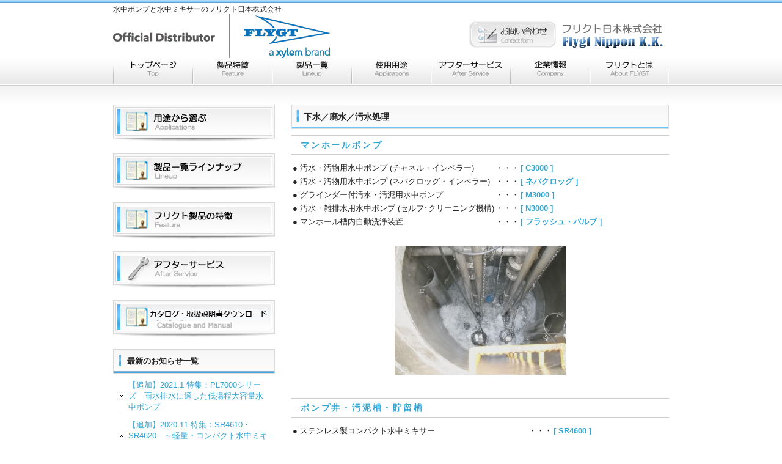

--- FILE ---
content_type: text/html; charset=UTF-8
request_url: http://www.flygtnippon.com/applications/gesui
body_size: 7601
content:
<!DOCTYPE html PUBLIC "-//W3C//DTD XHTML 1.0 Transitional//EN" "http://www.w3.org/TR/xhtml1/DTD/xhtml1-transitional.dtd">
<html xmlns="http://www.w3.org/1999/xhtml" lang="ja">

<head profile="http://gmpg.org/xfn/11">
<meta http-equiv="Content-Type" content="text/html; charset=UTF-8" />
<meta http-equiv="content-style-type" content="text/css" />
<meta http-equiv="content-script-type" content="text/javascript" />
<meta name="author" content="" />
<meta name="keyword" content="" />
<meta name="description" content="下水／廃水／汚水処理 - 水中ポンプと水中ミキサーのフリクト日本株式会社" />
<title>下水／廃水／汚水処理 - 水中ポンプと水中ミキサーのフリクト日本株式会社</title>
<link rel="stylesheet" href="http://www.flygtnippon.com/wp/wp-content/themes/cloudtpl_004/style.css" type="text/css" media="all" />
<link rel="alternate" type="application/atom+xml" title="水中ポンプと水中ミキサーのフリクト日本株式会社 Atom Feed" href="http://www.flygtnippon.com/feed/atom" />
<link rel="alternate" type="application/rss+xml" title="水中ポンプと水中ミキサーのフリクト日本株式会社 RSS Feed" href="http://www.flygtnippon.com/feed" />
<link rel="pingback" href="http://www.flygtnippon.com/wp/xmlrpc.php" />
<link rel="shortcut icon" href="http://flygtnippo.s7.valueserver.jp/wp/favicon.ico"/>
<meta name='robots' content='max-image-preview:large' />
<script type="text/javascript">
window._wpemojiSettings = {"baseUrl":"https:\/\/s.w.org\/images\/core\/emoji\/14.0.0\/72x72\/","ext":".png","svgUrl":"https:\/\/s.w.org\/images\/core\/emoji\/14.0.0\/svg\/","svgExt":".svg","source":{"concatemoji":"http:\/\/www.flygtnippon.com\/wp\/wp-includes\/js\/wp-emoji-release.min.js?ver=6.1.9"}};
/*! This file is auto-generated */
!function(e,a,t){var n,r,o,i=a.createElement("canvas"),p=i.getContext&&i.getContext("2d");function s(e,t){var a=String.fromCharCode,e=(p.clearRect(0,0,i.width,i.height),p.fillText(a.apply(this,e),0,0),i.toDataURL());return p.clearRect(0,0,i.width,i.height),p.fillText(a.apply(this,t),0,0),e===i.toDataURL()}function c(e){var t=a.createElement("script");t.src=e,t.defer=t.type="text/javascript",a.getElementsByTagName("head")[0].appendChild(t)}for(o=Array("flag","emoji"),t.supports={everything:!0,everythingExceptFlag:!0},r=0;r<o.length;r++)t.supports[o[r]]=function(e){if(p&&p.fillText)switch(p.textBaseline="top",p.font="600 32px Arial",e){case"flag":return s([127987,65039,8205,9895,65039],[127987,65039,8203,9895,65039])?!1:!s([55356,56826,55356,56819],[55356,56826,8203,55356,56819])&&!s([55356,57332,56128,56423,56128,56418,56128,56421,56128,56430,56128,56423,56128,56447],[55356,57332,8203,56128,56423,8203,56128,56418,8203,56128,56421,8203,56128,56430,8203,56128,56423,8203,56128,56447]);case"emoji":return!s([129777,127995,8205,129778,127999],[129777,127995,8203,129778,127999])}return!1}(o[r]),t.supports.everything=t.supports.everything&&t.supports[o[r]],"flag"!==o[r]&&(t.supports.everythingExceptFlag=t.supports.everythingExceptFlag&&t.supports[o[r]]);t.supports.everythingExceptFlag=t.supports.everythingExceptFlag&&!t.supports.flag,t.DOMReady=!1,t.readyCallback=function(){t.DOMReady=!0},t.supports.everything||(n=function(){t.readyCallback()},a.addEventListener?(a.addEventListener("DOMContentLoaded",n,!1),e.addEventListener("load",n,!1)):(e.attachEvent("onload",n),a.attachEvent("onreadystatechange",function(){"complete"===a.readyState&&t.readyCallback()})),(e=t.source||{}).concatemoji?c(e.concatemoji):e.wpemoji&&e.twemoji&&(c(e.twemoji),c(e.wpemoji)))}(window,document,window._wpemojiSettings);
</script>
<style type="text/css">
img.wp-smiley,
img.emoji {
	display: inline !important;
	border: none !important;
	box-shadow: none !important;
	height: 1em !important;
	width: 1em !important;
	margin: 0 0.07em !important;
	vertical-align: -0.1em !important;
	background: none !important;
	padding: 0 !important;
}
</style>
	<link rel='stylesheet' id='wp-block-library-css' href='http://www.flygtnippon.com/wp/wp-includes/css/dist/block-library/style.min.css?ver=6.1.9' type='text/css' media='all' />
<link rel='stylesheet' id='classic-theme-styles-css' href='http://www.flygtnippon.com/wp/wp-includes/css/classic-themes.min.css?ver=1' type='text/css' media='all' />
<style id='global-styles-inline-css' type='text/css'>
body{--wp--preset--color--black: #000000;--wp--preset--color--cyan-bluish-gray: #abb8c3;--wp--preset--color--white: #ffffff;--wp--preset--color--pale-pink: #f78da7;--wp--preset--color--vivid-red: #cf2e2e;--wp--preset--color--luminous-vivid-orange: #ff6900;--wp--preset--color--luminous-vivid-amber: #fcb900;--wp--preset--color--light-green-cyan: #7bdcb5;--wp--preset--color--vivid-green-cyan: #00d084;--wp--preset--color--pale-cyan-blue: #8ed1fc;--wp--preset--color--vivid-cyan-blue: #0693e3;--wp--preset--color--vivid-purple: #9b51e0;--wp--preset--gradient--vivid-cyan-blue-to-vivid-purple: linear-gradient(135deg,rgba(6,147,227,1) 0%,rgb(155,81,224) 100%);--wp--preset--gradient--light-green-cyan-to-vivid-green-cyan: linear-gradient(135deg,rgb(122,220,180) 0%,rgb(0,208,130) 100%);--wp--preset--gradient--luminous-vivid-amber-to-luminous-vivid-orange: linear-gradient(135deg,rgba(252,185,0,1) 0%,rgba(255,105,0,1) 100%);--wp--preset--gradient--luminous-vivid-orange-to-vivid-red: linear-gradient(135deg,rgba(255,105,0,1) 0%,rgb(207,46,46) 100%);--wp--preset--gradient--very-light-gray-to-cyan-bluish-gray: linear-gradient(135deg,rgb(238,238,238) 0%,rgb(169,184,195) 100%);--wp--preset--gradient--cool-to-warm-spectrum: linear-gradient(135deg,rgb(74,234,220) 0%,rgb(151,120,209) 20%,rgb(207,42,186) 40%,rgb(238,44,130) 60%,rgb(251,105,98) 80%,rgb(254,248,76) 100%);--wp--preset--gradient--blush-light-purple: linear-gradient(135deg,rgb(255,206,236) 0%,rgb(152,150,240) 100%);--wp--preset--gradient--blush-bordeaux: linear-gradient(135deg,rgb(254,205,165) 0%,rgb(254,45,45) 50%,rgb(107,0,62) 100%);--wp--preset--gradient--luminous-dusk: linear-gradient(135deg,rgb(255,203,112) 0%,rgb(199,81,192) 50%,rgb(65,88,208) 100%);--wp--preset--gradient--pale-ocean: linear-gradient(135deg,rgb(255,245,203) 0%,rgb(182,227,212) 50%,rgb(51,167,181) 100%);--wp--preset--gradient--electric-grass: linear-gradient(135deg,rgb(202,248,128) 0%,rgb(113,206,126) 100%);--wp--preset--gradient--midnight: linear-gradient(135deg,rgb(2,3,129) 0%,rgb(40,116,252) 100%);--wp--preset--duotone--dark-grayscale: url('#wp-duotone-dark-grayscale');--wp--preset--duotone--grayscale: url('#wp-duotone-grayscale');--wp--preset--duotone--purple-yellow: url('#wp-duotone-purple-yellow');--wp--preset--duotone--blue-red: url('#wp-duotone-blue-red');--wp--preset--duotone--midnight: url('#wp-duotone-midnight');--wp--preset--duotone--magenta-yellow: url('#wp-duotone-magenta-yellow');--wp--preset--duotone--purple-green: url('#wp-duotone-purple-green');--wp--preset--duotone--blue-orange: url('#wp-duotone-blue-orange');--wp--preset--font-size--small: 13px;--wp--preset--font-size--medium: 20px;--wp--preset--font-size--large: 36px;--wp--preset--font-size--x-large: 42px;--wp--preset--spacing--20: 0.44rem;--wp--preset--spacing--30: 0.67rem;--wp--preset--spacing--40: 1rem;--wp--preset--spacing--50: 1.5rem;--wp--preset--spacing--60: 2.25rem;--wp--preset--spacing--70: 3.38rem;--wp--preset--spacing--80: 5.06rem;}:where(.is-layout-flex){gap: 0.5em;}body .is-layout-flow > .alignleft{float: left;margin-inline-start: 0;margin-inline-end: 2em;}body .is-layout-flow > .alignright{float: right;margin-inline-start: 2em;margin-inline-end: 0;}body .is-layout-flow > .aligncenter{margin-left: auto !important;margin-right: auto !important;}body .is-layout-constrained > .alignleft{float: left;margin-inline-start: 0;margin-inline-end: 2em;}body .is-layout-constrained > .alignright{float: right;margin-inline-start: 2em;margin-inline-end: 0;}body .is-layout-constrained > .aligncenter{margin-left: auto !important;margin-right: auto !important;}body .is-layout-constrained > :where(:not(.alignleft):not(.alignright):not(.alignfull)){max-width: var(--wp--style--global--content-size);margin-left: auto !important;margin-right: auto !important;}body .is-layout-constrained > .alignwide{max-width: var(--wp--style--global--wide-size);}body .is-layout-flex{display: flex;}body .is-layout-flex{flex-wrap: wrap;align-items: center;}body .is-layout-flex > *{margin: 0;}:where(.wp-block-columns.is-layout-flex){gap: 2em;}.has-black-color{color: var(--wp--preset--color--black) !important;}.has-cyan-bluish-gray-color{color: var(--wp--preset--color--cyan-bluish-gray) !important;}.has-white-color{color: var(--wp--preset--color--white) !important;}.has-pale-pink-color{color: var(--wp--preset--color--pale-pink) !important;}.has-vivid-red-color{color: var(--wp--preset--color--vivid-red) !important;}.has-luminous-vivid-orange-color{color: var(--wp--preset--color--luminous-vivid-orange) !important;}.has-luminous-vivid-amber-color{color: var(--wp--preset--color--luminous-vivid-amber) !important;}.has-light-green-cyan-color{color: var(--wp--preset--color--light-green-cyan) !important;}.has-vivid-green-cyan-color{color: var(--wp--preset--color--vivid-green-cyan) !important;}.has-pale-cyan-blue-color{color: var(--wp--preset--color--pale-cyan-blue) !important;}.has-vivid-cyan-blue-color{color: var(--wp--preset--color--vivid-cyan-blue) !important;}.has-vivid-purple-color{color: var(--wp--preset--color--vivid-purple) !important;}.has-black-background-color{background-color: var(--wp--preset--color--black) !important;}.has-cyan-bluish-gray-background-color{background-color: var(--wp--preset--color--cyan-bluish-gray) !important;}.has-white-background-color{background-color: var(--wp--preset--color--white) !important;}.has-pale-pink-background-color{background-color: var(--wp--preset--color--pale-pink) !important;}.has-vivid-red-background-color{background-color: var(--wp--preset--color--vivid-red) !important;}.has-luminous-vivid-orange-background-color{background-color: var(--wp--preset--color--luminous-vivid-orange) !important;}.has-luminous-vivid-amber-background-color{background-color: var(--wp--preset--color--luminous-vivid-amber) !important;}.has-light-green-cyan-background-color{background-color: var(--wp--preset--color--light-green-cyan) !important;}.has-vivid-green-cyan-background-color{background-color: var(--wp--preset--color--vivid-green-cyan) !important;}.has-pale-cyan-blue-background-color{background-color: var(--wp--preset--color--pale-cyan-blue) !important;}.has-vivid-cyan-blue-background-color{background-color: var(--wp--preset--color--vivid-cyan-blue) !important;}.has-vivid-purple-background-color{background-color: var(--wp--preset--color--vivid-purple) !important;}.has-black-border-color{border-color: var(--wp--preset--color--black) !important;}.has-cyan-bluish-gray-border-color{border-color: var(--wp--preset--color--cyan-bluish-gray) !important;}.has-white-border-color{border-color: var(--wp--preset--color--white) !important;}.has-pale-pink-border-color{border-color: var(--wp--preset--color--pale-pink) !important;}.has-vivid-red-border-color{border-color: var(--wp--preset--color--vivid-red) !important;}.has-luminous-vivid-orange-border-color{border-color: var(--wp--preset--color--luminous-vivid-orange) !important;}.has-luminous-vivid-amber-border-color{border-color: var(--wp--preset--color--luminous-vivid-amber) !important;}.has-light-green-cyan-border-color{border-color: var(--wp--preset--color--light-green-cyan) !important;}.has-vivid-green-cyan-border-color{border-color: var(--wp--preset--color--vivid-green-cyan) !important;}.has-pale-cyan-blue-border-color{border-color: var(--wp--preset--color--pale-cyan-blue) !important;}.has-vivid-cyan-blue-border-color{border-color: var(--wp--preset--color--vivid-cyan-blue) !important;}.has-vivid-purple-border-color{border-color: var(--wp--preset--color--vivid-purple) !important;}.has-vivid-cyan-blue-to-vivid-purple-gradient-background{background: var(--wp--preset--gradient--vivid-cyan-blue-to-vivid-purple) !important;}.has-light-green-cyan-to-vivid-green-cyan-gradient-background{background: var(--wp--preset--gradient--light-green-cyan-to-vivid-green-cyan) !important;}.has-luminous-vivid-amber-to-luminous-vivid-orange-gradient-background{background: var(--wp--preset--gradient--luminous-vivid-amber-to-luminous-vivid-orange) !important;}.has-luminous-vivid-orange-to-vivid-red-gradient-background{background: var(--wp--preset--gradient--luminous-vivid-orange-to-vivid-red) !important;}.has-very-light-gray-to-cyan-bluish-gray-gradient-background{background: var(--wp--preset--gradient--very-light-gray-to-cyan-bluish-gray) !important;}.has-cool-to-warm-spectrum-gradient-background{background: var(--wp--preset--gradient--cool-to-warm-spectrum) !important;}.has-blush-light-purple-gradient-background{background: var(--wp--preset--gradient--blush-light-purple) !important;}.has-blush-bordeaux-gradient-background{background: var(--wp--preset--gradient--blush-bordeaux) !important;}.has-luminous-dusk-gradient-background{background: var(--wp--preset--gradient--luminous-dusk) !important;}.has-pale-ocean-gradient-background{background: var(--wp--preset--gradient--pale-ocean) !important;}.has-electric-grass-gradient-background{background: var(--wp--preset--gradient--electric-grass) !important;}.has-midnight-gradient-background{background: var(--wp--preset--gradient--midnight) !important;}.has-small-font-size{font-size: var(--wp--preset--font-size--small) !important;}.has-medium-font-size{font-size: var(--wp--preset--font-size--medium) !important;}.has-large-font-size{font-size: var(--wp--preset--font-size--large) !important;}.has-x-large-font-size{font-size: var(--wp--preset--font-size--x-large) !important;}
.wp-block-navigation a:where(:not(.wp-element-button)){color: inherit;}
:where(.wp-block-columns.is-layout-flex){gap: 2em;}
.wp-block-pullquote{font-size: 1.5em;line-height: 1.6;}
</style>
<link rel='stylesheet' id='contact-form-7-css' href='http://www.flygtnippon.com/wp/wp-content/plugins/contact-form-7/includes/css/styles.css?ver=5.7.4' type='text/css' media='all' />
<link rel='stylesheet' id='jquery-ui-dialog-min-css-css' href='http://www.flygtnippon.com/wp/wp-includes/css/jquery-ui-dialog.min.css?ver=6.1.9' type='text/css' media='all' />
<link rel='stylesheet' id='contact-form-7-confirm-plus-css' href='http://www.flygtnippon.com/wp/wp-content/plugins/confirm-plus-contact-form-7/assets/css/styles.css?ver=20221124_052733' type='text/css' media='all' />
<script type='text/javascript' src='http://www.flygtnippon.com/wp/wp-includes/js/jquery/jquery.min.js?ver=3.6.1' id='jquery-core-js'></script>
<script type='text/javascript' src='http://www.flygtnippon.com/wp/wp-includes/js/jquery/jquery-migrate.min.js?ver=3.3.2' id='jquery-migrate-js'></script>
<link rel="https://api.w.org/" href="http://www.flygtnippon.com/wp-json/" /><link rel="alternate" type="application/json" href="http://www.flygtnippon.com/wp-json/wp/v2/pages/118" /><link rel="EditURI" type="application/rsd+xml" title="RSD" href="http://www.flygtnippon.com/wp/xmlrpc.php?rsd" />
<link rel="wlwmanifest" type="application/wlwmanifest+xml" href="http://www.flygtnippon.com/wp/wp-includes/wlwmanifest.xml" />
<meta name="generator" content="WordPress 6.1.9" />
<link rel="canonical" href="http://www.flygtnippon.com/applications/gesui" />
<link rel='shortlink' href='http://www.flygtnippon.com/?p=118' />
<link rel="alternate" type="application/json+oembed" href="http://www.flygtnippon.com/wp-json/oembed/1.0/embed?url=http%3A%2F%2Fwww.flygtnippon.com%2Fapplications%2Fgesui" />
<link rel="alternate" type="text/xml+oembed" href="http://www.flygtnippon.com/wp-json/oembed/1.0/embed?url=http%3A%2F%2Fwww.flygtnippon.com%2Fapplications%2Fgesui&#038;format=xml" />
		<style type="text/css" id="wp-custom-css">
			span.wpcf7-list-item { display: block; }		</style>
		</head>

<body>



<script>
  (function(i,s,o,g,r,a,m){i['GoogleAnalyticsObject']=r;i[r]=i[r]||function(){
  (i[r].q=i[r].q||[]).push(arguments)},i[r].l=1*new Date();a=s.createElement(o),
  m=s.getElementsByTagName(o)[0];a.async=1;a.src=g;m.parentNode.insertBefore(a,m)
  })(window,document,'script','//www.google-analytics.com/analytics.js','ga');

  ga('create', 'UA-1459930-32', 'auto');
  ga('send', 'pageview');

</script>


<div id="wrapper">

	<!-- ヘッダー -->
	<div id="header">
		<h1>水中ポンプと水中ミキサーのフリクト日本株式会社</h1>
		<!-- ロゴ --><a href="http://www.flygtnippon.com"><img src="http://www.flygtnippon.com/wp/wp-content/themes/cloudtpl_004/images/logo2019.png" width="355" height="72" alt="Sample site" /></a><!-- / ロゴ -->
		<!-- お問い合わせ --><a href="/contact"><img src="http://www.flygtnippon.com/wp/wp-content/themes/cloudtpl_004/images/header.png" align="right" style="margin-top:-15px;" width="340" height="81" alt="Sample site" /></a><!-- / お問い合わせ -->
	</div>    
	<!-- / ヘッダー -->

	<!-- トップナビゲーション -->
	<ul id="topnav" class="nav">
		<li><a href="http://www.flygtnippon.com" id="home">トップページ</a></li>
		<li><a href="feature" id="no1">製品特徴</a></li>
		<li><a href="lineup" id="no2">製品一覧</a></li>
		<li><a href="applications" id="no3">使用用途</a></li>
		<li><a href="after-service" id="no4">アフターサービス</a></li>
		<li><a href="company" id="no5">企業情報</a></li>
		<li><a href="about-flygt" id="no6">フリクトとは</a></li>

	</ul>
	<!-- トップナビゲーション -->   
    
	<!-- コンテンツ -->
	<div id="container">



<div id="main">




<h2>下水／廃水／汚水処理</h2>

<!--<div id="date">2015-02-04</div>-->

<h3>マンホールポンプ</h3>
<table class="prd">
<tr>
<td>● 汚水・汚物用水中ポンプ (チャネル・インペラー)</td>
<td>・・・</td>
<td class="prd-nm"><a href="detail-c3000">[ C3000 ]</a></td>
</tr>
<tr>
<td>● 汚水・汚物用水中ポンプ (ネバクロッグ・インペラー)</td>
<td>・・・</td>
<td class="prd-nm"><a href="detail-nebakuroggu">[ ネバクロッグ ]</a></td>
</tr>
<tr>
<td>● グラインダー付汚水・汚泥用水中ポンプ</td>
<td>・・・</td>
<td class="prd-nm"><a href="detail-m3000">[ M3000 ]</a></td>
</tr>
<tr>
<td>● 汚水・雑排水用水中ポンプ (セルフ･クリーニング機構)</td>
<td>・・・</td>
<td class="prd-nm"><a href="detail-n3000">[ N3000 ]</a></td>
</tr>
<tr>
<td>● マンホール槽内自動洗浄装置</td>
<td>・・・</td>
<td class="prd-nm"><a href="detail-flashvalve">[ フラッシュ・バルブ ]</a></td>
</tr>
</table>
<p><br class="clear" /></p>
<div class="gallary">
<img decoding="async" src="http://www.flygtnippon.com/wp/wp-content/uploads/g-manhole-280x210.jpg" alt="g-manhole" width="280" height="210" class="aligncenter size-medium wp-image-530" /></div>
<p><br class="clear" /></p>
<h3>ポンプ井・汚泥槽・貯留槽</h3>
<table class="prd">
<tr>
<td>● ステンレス製コンパクト水中ミキサー</td>
<td>・・・</td>
<td class="prd-nm"><a href="detail-sr4600">[ SR4600 ]</a></td>
</tr>
<tr>
<td>● 汚水・汚物用水中ポンプ(チャネル・インペラー</td>
<td>・・・</td>
<td class="prd-nm"><a href="detail-c3000">[ C3000 ]</a></td>
</tr>
<tr>
<td>● 汚水・汚物用水中ポンプ(ネバクロッグ・インペラー)</td>
<td>・・・</td>
<td class="prd-nm"><a href="detail-nebakuroggu">[ ネバクロッグ ]</a></td>
</tr>
<tr>
<td>● 汚水・汚泥・スラリー用水中ポンプ(ボルテックス・インペラー)</td>
<td>・・・</td>
<td class="prd-nm"><a href="detail-d-series">[ D-Series ]</a></td>
</tr>
<tr>
<td>● カッター付汚水・汚泥用水中ポンプ</td>
<td>・・・</td>
<td class="prd-nm"><a href="detail-f3000">[ F3000 ]</a></td>
</tr>
<tr>
<td>● フロート式水位制御スイッチ(レベル・レギュレーター)</td>
<td>・・・</td>
<td class="prd-nm"><a href="detail-enm-10">[ ENM-10 ]</a></td>
</tr>
</table>
<p><br class="clear" /></p>
<div class="gallary">
<img decoding="async" loading="lazy" src="http://www.flygtnippon.com/wp/wp-content/uploads/g-pump-280x210.jpg" alt="OLYMPUS DIGITAL CAMERA" width="280" height="210" class="aligncenter size-medium wp-image-557" srcset="http://www.flygtnippon.com/wp/wp-content/uploads/g-pump-280x210.jpg 280w, http://www.flygtnippon.com/wp/wp-content/uploads/g-pump-200x150.jpg 200w, http://www.flygtnippon.com/wp/wp-content/uploads/g-pump-580x435.jpg 580w, http://www.flygtnippon.com/wp/wp-content/uploads/g-pump.jpg 1600w" sizes="(max-width: 280px) 100vw, 280px" /></div>
<p><br class="clear" /></p>
<h3>ビル・マンション等の汚水槽の排水</h3>
<table class="prd">
<tr>
<td>● 汚水・汚物用水中ポンプ (チャネル・インペラー)</td>
<td>・・・</td>
<td class="prd-nm"><a href="detail-c3000">[ C3000 ]</a></td>
</tr>
<tr>
<td>● 汚水・汚物用水中ポンプ (ネバクロッグ・インペラー)</td>
<td>・・・</td>
<td class="prd-nm"><a href="detail-nebakuroggu">[ ネバクロッグ ]</a></td>
</tr>
<tr>
<td>● グラインダー付汚水・汚泥用水中ポンプ</td>
<td>・・・</td>
<td class="prd-nm"><a href="detail-m3000">[ M3000 ]</a></td>
</tr>
<tr>
<td>● 汚水・雑排水用水中ポンプ (セルフ･クリーニング機構)</td>
<td>・・・</td>
<td class="prd-nm"><a href="detail-n3000">[ N3000 ]</a></td>
</tr>
<tr>
<td>● カッター付汚水・汚泥用水中ポンプ</td>
<td>・・・</td>
<td class="prd-nm"><a href="detail-f3000">[ F3000 ]</a></td>
</tr>
<tr>
<td>● フロート式水位制御スイッチ(レベル・レギュレーター)</td>
<td>・・・</td>
<td class="prd-nm"><a href="detail-enm-10">[ ENM-10 ]</a></td>
</tr>
</table>
<p><br class="clear" /></p>
<h3>産業廃棄物排水</h3>
<table class="prd">
<tr>
<td>● フステンレス製コンパクト水中ミキサー</td>
<td>・・・</td>
<td class="prd-nm"><a href="detail-sr4600">[ SR4600 ]</a></td>
</tr>
<tr>
<td>● フロート式水位制御スイッチ(レベル・レギュレーター)</td>
<td>・・・</td>
<td class="prd-nm"><a href="detail-enm-10">[ ENM-10 ]</a></td>
</tr>
</table>
<p><br class="clear" /></p>
<h3>工場廃水処理等の廃水移送・汚泥排出</h3>
<table class="prd">
<tr>
<td>● 汚水・汚物用水中ポンプ (チャネル・インペラー)</td>
<td>・・・</td>
<td class="prd-nm"><a href="detail-c3000">[ C3000 ]</a></td>
</tr>
<tr>
<td>● 汚水・雑排水用水中ポンプ (セルフ･クリーニング機構)</td>
<td>・・・</td>
<td class="prd-nm"><a href="detail-n3000">[ N3000 ]</a></td>
</tr>
<tr>
<td>● 汚水・汚泥・スラリー用水中ポンプ(ボルテックス・インペラー)</td>
<td>・・・</td>
<td class="prd-nm"><a href="detail-d-series">[ D-Series ]</a></td>
</tr>
</table>
<p><br class="clear" /></p>
<h3>嫌気処理</h3>
<table class="prd">
<tr>
<td>● ステンレス製コンパクト水中ミキサー</td>
<td>・・・</td>
<td class="prd-nm"><a href="detail-sr4600">[ SR4600 ]</a></td>
</tr>
<tr>
<td>● 鋳鉄製コンパクト水中ミキサー</td>
<td>・・・</td>
<td class="prd-nm"><a href="detail-s4000">[ S4000 ]</a></td>
</tr>
<tr>
<td>● 低速水中ミキサー(フロー･クリエーター)</td>
<td>・・・</td>
<td class="prd-nm"><a href="detail-banana-blade">[ バナナ・ブレード ]</a></td>
</tr>
</table>
<p><br class="clear" /></p>
<h3>曝気処理</h3>
<table class="prd">
<tr>
<td>● ステンレス製コンパクト水中ミキサー</td>
<td>・・・</td>
<td class="prd-nm"><a href="detail-sr4600">[ SR4600 ]</a></td>
</tr>
<tr>
<td>● 鋳鉄製コンパクト水中ミキサー</td>
<td>・・・</td>
<td class="prd-nm"><a href="detail-s4000">[ S4000 ]</a></td>
</tr>
<tr>
<td>● 低速水中ミキサー(フロー･クリエーター)</td>
<td>・・・</td>
<td class="prd-nm"><a href="detail-banana-blade">[ バナナ・ブレード ]</a></td>
</tr>
<tr>
<td>● 曝気攪拌機器</td>
<td>・・・</td>
<td class="prd-nm"><a href="detail-air-ration">[ エアレーション ]</a></td>
</tr>
</table>
<p><br class="clear" /></p>
<h3>スカム破砕</h3>
<table class="prd">
<tr>
<td>● ステンレス製コンパクト水中ミキサー</td>
<td>・・・</td>
<td class="prd-nm"><a href="detail-sr4600">[ SR4600 ]</a></td>
</tr>
<tr>
<td>● 鋳鉄製コンパクト水中ミキサー</td>
<td>・・・</td>
<td class="prd-nm"><a href="detail-s4000">[ S4000 ]</a></td>
</tr>
</table>
<p><br class="clear" /></p>
<div class="gallary">
<img decoding="async" loading="lazy" src="http://www.flygtnippon.com/wp/wp-content/uploads/g-sukamu-280x210.jpg" alt="g-sukamu" width="280" height="210" class="aligncenter size-medium wp-image-568" srcset="http://www.flygtnippon.com/wp/wp-content/uploads/g-sukamu-280x210.jpg 280w, http://www.flygtnippon.com/wp/wp-content/uploads/g-sukamu-200x150.jpg 200w, http://www.flygtnippon.com/wp/wp-content/uploads/g-sukamu-580x435.jpg 580w, http://www.flygtnippon.com/wp/wp-content/uploads/g-sukamu.jpg 640w" sizes="(max-width: 280px) 100vw, 280px" /></div>
<p><br class="clear" /></p>
<h3>汚泥やスラリーの除去</h3>
<table class="prd">
<tr>
<td>● 耐摩耗性多用途水中ポンプ(Hi-Cr インペラー)</td>
<td>・・・</td>
<td class="prd-nm"><a href="detail-h3000">[ H3000 ]</a></td>
</tr>
<tr>
<td>● 耐摩耗性スラリー・サンド用水中ポンプ(Hi-Cr インペラー)</td>
<td>・・・</td>
<td class="prd-nm"><a href="detail-H5000">[ H5000 ]</a></td>
</tr>
</table>
<p><br class="clear" /></p>
<div class="gallary">
<img decoding="async" loading="lazy" src="http://www.flygtnippon.com/wp/wp-content/uploads/g-odei-280x187.jpg" alt="g-odei" width="280" height="187" class="aligncenter size-medium wp-image-571" srcset="http://www.flygtnippon.com/wp/wp-content/uploads/g-odei-280x187.jpg 280w, http://www.flygtnippon.com/wp/wp-content/uploads/g-odei-200x133.jpg 200w, http://www.flygtnippon.com/wp/wp-content/uploads/g-odei-580x387.jpg 580w, http://www.flygtnippon.com/wp/wp-content/uploads/g-odei.jpg 1214w" sizes="(max-width: 280px) 100vw, 280px" /></div>
<p><br class="clear" /></p>
<p>&nbsp;<br />&nbsp;<br />&nbsp;<br />&nbsp;<br />&nbsp;</p>



<!--

<div id="date">カテゴリー: 　</div>

<div id="next">
←「<a href="http://www.flygtnippon.com/contact" rel="prev">お問い合わせ &#8211; Contact</a>」前の記事へ　　次の記事へ「<a href="http://www.flygtnippon.com/applications/obutsu" rel="next">汚物処理</a>」→</div>
	



<p>
トラックバックURL
<input type="text" value="http://www.flygtnippon.com/applications/gesui/trackback">
</p>



-->




</div>

		<!-- 左 カラム -->
		<div id="sidebar">

			<p><a href="applications"><img src="http://www.flygtnippon.com/wp/wp-content/themes/cloudtpl_004/images/banner_s-applications.jpg" width="265" height="60" alt="banner" /></a></p>
			<p><a href="lineup"><img src="http://www.flygtnippon.com/wp/wp-content/themes/cloudtpl_004/images/banner_s-lineup.jpg" width="265" height="60" alt="banner" /></a></p>
			<p><a href="feature"><img src="http://www.flygtnippon.com/wp/wp-content/themes/cloudtpl_004/images/banner_s-future.jpg" width="265" height="60" alt="banner" /></a></p>
			<p><a href="after-service"><img src="http://www.flygtnippon.com/wp/wp-content/themes/cloudtpl_004/images/banner_s-afterservice.jpg" width="265" height="60" alt="banner" /></a></p>

<p>
<a href="http://www.flygtnippon.com/?p=600"><img src="http://www.flygtnippon.com/wp/wp-content/uploads/banner_s-download.png" width="265" height="60"></a><br />
</p>

			<h3>最新のお知らせ一覧</h3>
			<ul class="sidemenu">
								<li><a href="http://www.flygtnippon.com/2021-1-%e3%80%90%e8%bf%bd%e5%8a%a0%e3%80%91%e7%89%b9%e9%9b%86%ef%bc%9apl7000%e3%82%b7%e3%83%aa%e3%83%bc%e3%82%ba%e3%80%80%e9%9b%a8%e6%b0%b4%e6%8e%92%e6%b0%b4%e3%81%ab%e9%81%a9%e3%81%97%e3%81%9f" rel="bookmark">【追加】2021.1 特集：PL7000シリーズ　雨水排水に適した低揚程大容量水中ポンプ</a></li>
								<li><a href="http://www.flygtnippon.com/%e3%80%90%e8%bf%bd%e5%8a%a0%e3%80%912020-11-%e7%89%b9%e9%9b%86%ef%bc%9asr4610%e3%83%bbsr4620%e3%80%80%ef%bd%9e%e8%bb%bd%e9%87%8f%e3%83%bb%e3%82%b3%e3%83%b3%e3%83%91%e3%82%af%e3%83%88%e6%b0%b4%e4%b8%ad" rel="bookmark">【追加】2020.11 特集：SR4610・SR4620　～軽量・コンパクト水中ミキサー</a></li>
								<li><a href="http://www.flygtnippon.com/%e3%80%90%e8%bf%bd%e5%8a%a0%e3%80%912020-11-%e6%b0%b4%e4%b8%ad%e3%83%9d%e3%83%b3%e3%83%97n3000%e3%82%b7%e3%83%aa%e3%83%bc%e3%82%ba%e3%80%80%e5%8f%af%e5%8b%95%e5%bc%8f%e3%82%a4%e3%83%b3%e3%83%9a" rel="bookmark">【追加】2020.11 水中ポンプN3000シリーズ　可動式インペラ</a></li>
								<li><a href="http://www.flygtnippon.com/%e3%81%8a%e5%95%8f%e5%90%88%e3%81%9b%e3%83%95%e3%82%a9%e3%83%bc%e3%83%a0%e3%82%92%e6%9b%b4%e6%96%b0%e3%81%97%e3%81%be%e3%81%97%e3%81%9f%e3%80%82" rel="bookmark">2021.12. お問合せフォームを更新しました。</a></li>
							</ul>

<!--            
			<h3>過去のお知らせ一覧</h3>
			<ul class="sidemenu">
					<li><a href='http://www.flygtnippon.com/2021/12'>2021年12月</a></li>
			</ul>

						-->

			<p><a href="/contact"><img src="http://www.flygtnippon.com/wp/wp-content/themes/cloudtpl_004/images/banner_tel.jpg" width="265" height="180" alt="banner" /></a></p>

<p>
<a href="http://www.flygtnippon.com/n3000-ki-an"><div>
<strong><i class="fa fa-angle-double-right"></i>【特集】可動式インペラー搭載水中ポンプ<i class="fa fa-angle-double-left"></i></strong></div></a>
<a href="http://www.flygtnippon.com/n3000-ki-an"><img src="http://www.flygtnippon.com/wp/wp-content/uploads/banner-adaptive_1.png" width="265"></a><br />
<br />
<a href="http://www.flygtnippon.com/pl7000series"><div>
<strong><i class="fa fa-angle-double-right"></i>【特集】雨水排水　低揚程大容量水中ポンプ<i class="fa fa-angle-double-left"></i></strong></div></a>
<a href="http://www.flygtnippon.com/pl7000series"><img src="http://www.flygtnippon.com/wp/wp-content/uploads/banner-suigai_2.png" width="265"></a><br />
<br />
<a href="http://www.flygtnippon.com/sr4610sr4620"><div>
<strong><i class="fa fa-angle-double-right"></i>【特集】軽量・コンパクト水中ミキサー<i class="fa fa-angle-double-left"></i></strong></div></a>
<a href="http://www.flygtnippon.com/sr4610sr4620"><img src="http://www.flygtnippon.com/wp/wp-content/uploads/banner-sr461020_3.png" width="265"></a>
</p>



		</div>
		<!-- /  左 カラム  -->

	</div>
	<!-- / コンテンツ -->

	<!-- フッター -->
	<div id="footer">
		<div class="inner">

			<div id="logo">
				<!-- ロゴ --><a href="http://www.flygtnippon.com"><img src="http://www.flygtnippon.com/wp/wp-content/themes/cloudtpl_004/images/logo2019.png" width="355" height="72" alt="Sample site" /></a><!-- / ロゴ -->
			</div>
            
			<div class="box" style="width:135px;margin-left:15px;">
				<ul>
					<li><a href="feature">製品特徴</a></li>
					<li><a href="lineup">製品一覧</a></li>
					<li><a href="applications">使用用途</a></li>
				</ul>
			</div>
			<div class="box" style="width:150px;">
				<ul>
					<li><a href="after-service">アフターサービス</a></li>
					<li><a href="company">企業情報</a></li>
					<li><a href="about-flygt">フリクトとは</a></li>
				</ul>
			</div>
			<div class="box style="width:150px;" last">
				<ul>
					<li><a href="contact">お問い合わせ</a></li>
					<li><a href="sitemap">サイトマップ</a></li>
				</ul>
			</div>
			<!-- / 一番最後のboxにのみ class="last" を入力してください。-->
	</div>
</div>
<!-- / フッター -->

</div>

<address>Copyright(c) 2015 Flygt Nippon K.K. All Rights Reserved.</address>
<script type='text/javascript' src='http://www.flygtnippon.com/wp/wp-content/plugins/contact-form-7/includes/swv/js/index.js?ver=5.7.4' id='swv-js'></script>
<script type='text/javascript' id='contact-form-7-js-extra'>
/* <![CDATA[ */
var wpcf7 = {"api":{"root":"http:\/\/www.flygtnippon.com\/wp-json\/","namespace":"contact-form-7\/v1"}};
/* ]]> */
</script>
<script type='text/javascript' src='http://www.flygtnippon.com/wp/wp-content/plugins/contact-form-7/includes/js/index.js?ver=5.7.4' id='contact-form-7-js'></script>
<script type='text/javascript' id='contact-form-7-confirm-plus-js-extra'>
/* <![CDATA[ */
var data_arr = {"cfm_title_suffix":"\u78ba\u8a8d","cfm_btn":"\u78ba\u8a8d","cfm_btn_edit":"\u4fee\u6b63","cfm_btn_mail_send":"\u3053\u306e\u5185\u5bb9\u3067\u9001\u4fe1","checked_msg":"\u30c1\u30a7\u30c3\u30af\u3042\u308a"};
/* ]]> */
</script>
<script type='text/javascript' src='http://www.flygtnippon.com/wp/wp-content/plugins/confirm-plus-contact-form-7/assets/js/scripts.js?ver=20221124_052733' id='contact-form-7-confirm-plus-js'></script>
<script type='text/javascript' src='http://www.flygtnippon.com/wp/wp-includes/js/jquery/ui/core.min.js?ver=1.13.2' id='jquery-ui-core-js'></script>
<script type='text/javascript' src='http://www.flygtnippon.com/wp/wp-includes/js/jquery/ui/mouse.min.js?ver=1.13.2' id='jquery-ui-mouse-js'></script>
<script type='text/javascript' src='http://www.flygtnippon.com/wp/wp-includes/js/jquery/ui/resizable.min.js?ver=1.13.2' id='jquery-ui-resizable-js'></script>
<script type='text/javascript' src='http://www.flygtnippon.com/wp/wp-includes/js/jquery/ui/draggable.min.js?ver=1.13.2' id='jquery-ui-draggable-js'></script>
<script type='text/javascript' src='http://www.flygtnippon.com/wp/wp-includes/js/jquery/ui/controlgroup.min.js?ver=1.13.2' id='jquery-ui-controlgroup-js'></script>
<script type='text/javascript' src='http://www.flygtnippon.com/wp/wp-includes/js/jquery/ui/checkboxradio.min.js?ver=1.13.2' id='jquery-ui-checkboxradio-js'></script>
<script type='text/javascript' src='http://www.flygtnippon.com/wp/wp-includes/js/jquery/ui/button.min.js?ver=1.13.2' id='jquery-ui-button-js'></script>
<script type='text/javascript' src='http://www.flygtnippon.com/wp/wp-includes/js/jquery/ui/dialog.min.js?ver=1.13.2' id='jquery-ui-dialog-js'></script>

</body>
</html>

--- FILE ---
content_type: text/css
request_url: http://www.flygtnippon.com/wp/wp-content/themes/cloudtpl_004/style.css
body_size: 2146
content:
@charset "utf-8";
/*
Theme Name: cloudtpl_004
Theme URI: http://c-tpl.com/
Description: cloudtpl_004
Version: 1.0
Author: Cloud template
Author URI: http://c-tpl.com/
Tags: simple

	Cloud template v1.0
	 http://c-tpl.com/

	This theme was designed and built by Cloud template,
	whose blog you will find at http://c-tpl.com/

	The CSS, XHTML and design is released under GPL:
	http://www.opensource.org/licenses/gpl-license.php

*/

*{margin:0;padding:0;}

body{
font: 13px/1.4 "メイリオ","Meiryo",arial,"ヒラギノ角ゴ Pro W3","Hiragino Kaku Gothic Pro",Osaka,"ＭＳ Ｐゴシック","MS PGothic",Sans-Serif;
color:#252525;
background: #ffffff url(images/bg.png) repeat-x top;
}

body#toppage {
background: url(images/bg_top.png) repeat-x top;
}

a{color:#32a6d4;text-decoration:none;}
a:hover{color:#5ed1ff;}
a:active, a:focus {outline: 0;}
img{border:0;}
.clear{clear:both;}


/*************
全体
*************/
#wrapper{
margin: 0 auto;
padding: 0 20px;
width: 910px;
}

/*************
/* ヘッダー
*************/
#header{
background: url(images/header_bg.png) no-repeat 100% 10px;
height: 90px;
}

#header h1 {
padding: 7px 0 0;
font-size: 12px;
font-weight: normal;
}


/*************
/* トップナビゲーション
*************/
ul#topnav{
margin: 5px 0 15px 0;
width: 910px;
height: 46px;
background:url(images/topnav.png) no-repeat 0 0;
}

ul#topnav li{float:left;list-style:none;width:130px;}

ul#topnav a{
text-indent: -9999px;
text-decoration: none;
display: block;
width: 130px;
height: 46px;
background:url(images/topnav.png) no-repeat;
}

ul#topnav a#home{background-position:0 0;}
ul#topnav a#no1{background-position:-130px 0;}
ul#topnav a#no2{background-position:-260px 0;}
ul#topnav a#no3{background-position:-390px 0;}
ul#topnav a#no4{background-position:-520px 0;}
ul#topnav a#no5{background-position:-650px 0;}
ul#topnav a#no6{background-position:-780px 0;}

ul#topnav a#home:hover, ul#topnav li.active a#home{background-position:0 -46px;}
ul#topnav a#no1:hover, ul#topnav li.active a#no1{background-position:-130px -46px;}
ul#topnav a#no2:hover, ul#topnav li.active a#no2{background-position:-260px -46px;}
ul#topnav a#no3:hover, ul#topnav li.active a#no3{background-position:-390px -46px;}
ul#topnav a#no4:hover, ul#topnav li.active a#no4{background-position:-520px -46px;}
ul#topnav a#no5:hover, ul#topnav li.active a#no5{background-position:-650px -46px;}
ul#topnav a#no6:hover, ul#topnav li.active a#no6{background-position:-780px -46px;}

li.active a#home{background-position:0 -42px;}
li.active a#guide{background-position:-213px -42px;}
li.active a#faq{background-position:-429px -42px;}
li.active a#mp{background-position:-573px -42px;}


/*************
メイン（右側）コンテンツ
*************/
#main {
float: right;
width: 618px;
padding: 15px 0;
display: inline;
}

#main .bannerM img{
padding-right: 10px;
padding-bottom: 15px;
}
#main .bannerM img.last{padding-right:0;}

#main h2{
margin-bottom: 10px;
padding: 0 10px 0px 20px;
line-height: 40px;
font-size: 14px;
font-weight: bold;
color: #252525;
background: url(images/heading.png) no-repeat;
}

#main h3 {
font-size: 14px;
font-weight: bold;
line-height: 30px;
padding-left: 15px;
margin-top: 10px;
letter-spacing: 0.2em;
color: #32a6d4;
border-bottom: 1px solid #cccccc;
border-top: 1px solid #cccccc;
}

#main p {
padding: 5px 15px 5px 20px;
}

/* 画像を右に回りこみ */
#main p.withImage{
width: 598px;
margin: 20px 0 0 10px;
padding: 5px 0;
}

#main p.withImage img{
float: right;
margin-left: .5em;
}

#date {
text-align: right;
padding-right: 15px;
padding-top: 15px;
padding-bottom: 10px;
font-weight:bold;
color:#32a6d4;
}

#next {
text-align: center;
padding-top: 30px;
padding-bottom: 30px;
}

/* フッター共通 */
.box{
float: left;
width: 195px;
margin: 20px 16px 10px 0;
line-height: 1.2;
}

.box_img{
padding: 0px 0px 10px 0px;
}

.last{margin-right:0;}


/* ボタン */
p.button{
text-align: center;
padding: 10px 0;
}

p.button a{
display:block;
line-height: 32px;
background: #ffffff url(images/button.png) no-repeat;
margin: 0 -20px;
}

p.button a{color:#32a6d4;}
p.button a:hover{color:#ffffff;}

p.button a:hover{
cursor:pointer;
background-position: 0 -32px;
}

/* メインとフッターのリスト位置調節 */
#main ul, #footer ul{margin-left: 20px;}
#main li, #footer li{margin-bottom: 3px;}

#main ul {margin-top:10px;}

/*************
サイド（左側）コンテンツ
*************/
#sidebar {
float: left;
width: 265px;
padding: 15px 0;
}

#sidebar p{margin-bottom: 20px;}

#sidebar h3 {
margin-top: 5px;
padding: 0 10px 0 23px;
line-height: 40px;
font-size: 13px;
font-weight: bold;
color: #252525;
background: url(images/heading2.png) no-repeat;
}

#sidebar ul{
margin-left: 5px;
padding: 10px 0;
}

#sidebar li{
margin: 0 10px 10px 5px;
list-style: none;
border-bottom: 1px solid #efefef;
}

#sidebar li a{
background: url(images/list.png) no-repeat 0 50%;
display: block;
padding-left:15px;
}

#sidebar li a:hover{background-position: 3px 50%;}




/*************
/* フッター
*************/
#footer{
clear:both;
padding: 10px 0 10px;
border-top: 1px solid #cccccc;
}

#footer .inner{
overflow: hidden;
}

* html #footer .inner{height:1%;}

#footer #logo{
float:left;
padding: 10px 0 5px;
width: 355px;
}

address{
padding: 20px 0 3px;
text-align: center;
font-style:normal;
font-size: 12px;
clear:both;
display:block;
}



.alignright {
float:right;
}

.alignleft {
float:left;
}

.bgwhite {
background-color:white;
padding:0 15px 20px 15px;
}

.ml-20 {
margin-left:-20px;
}

.lineup {
float:left;
border:1px solid #ddd;
text-align:center;
width:197px;
margin:10px 6px 10px 0;
}

.lineup-title {
border:solid #cdf;
border-width:1px 0 0 0;
width:180px;
margin:0 auto;
padding:5px 0;
font-weight:bold;
}

table.prd {
margin-top:10px;
}

table.prd td{
line-height:20px;
}

.prd-nm {
font-weight:bold;
}
.prd-ex {

}

.contact-form td {
padding:5px;
}

.contact-form td.require {
padding:0;
color:red;
}

.history td {
vertical-align:top;
}

.gallary {
text-align:center;
padding:0px;
}
.aligncenter {
margin:0 auto;
}
.catalogue-img{
border:1px solid #aaa;
margin-top:5px;
}

.pg-break {
page-break-before:always;
}

--- FILE ---
content_type: text/plain
request_url: https://www.google-analytics.com/j/collect?v=1&_v=j102&a=1682053767&t=pageview&_s=1&dl=http%3A%2F%2Fwww.flygtnippon.com%2Fapplications%2Fgesui&ul=en-us%40posix&dt=%E4%B8%8B%E6%B0%B4%EF%BC%8F%E5%BB%83%E6%B0%B4%EF%BC%8F%E6%B1%9A%E6%B0%B4%E5%87%A6%E7%90%86%20-%20%E6%B0%B4%E4%B8%AD%E3%83%9D%E3%83%B3%E3%83%97%E3%81%A8%E6%B0%B4%E4%B8%AD%E3%83%9F%E3%82%AD%E3%82%B5%E3%83%BC%E3%81%AE%E3%83%95%E3%83%AA%E3%82%AF%E3%83%88%E6%97%A5%E6%9C%AC%E6%A0%AA%E5%BC%8F%E4%BC%9A%E7%A4%BE&sr=1280x720&vp=1280x720&_u=IEBAAEABAAAAACAAI~&jid=464139850&gjid=99650548&cid=1933662665.1768614845&tid=UA-1459930-32&_gid=1393354173.1768614845&_r=1&_slc=1&z=1420582620
body_size: -285
content:
2,cG-9ME5YKE9ZZ